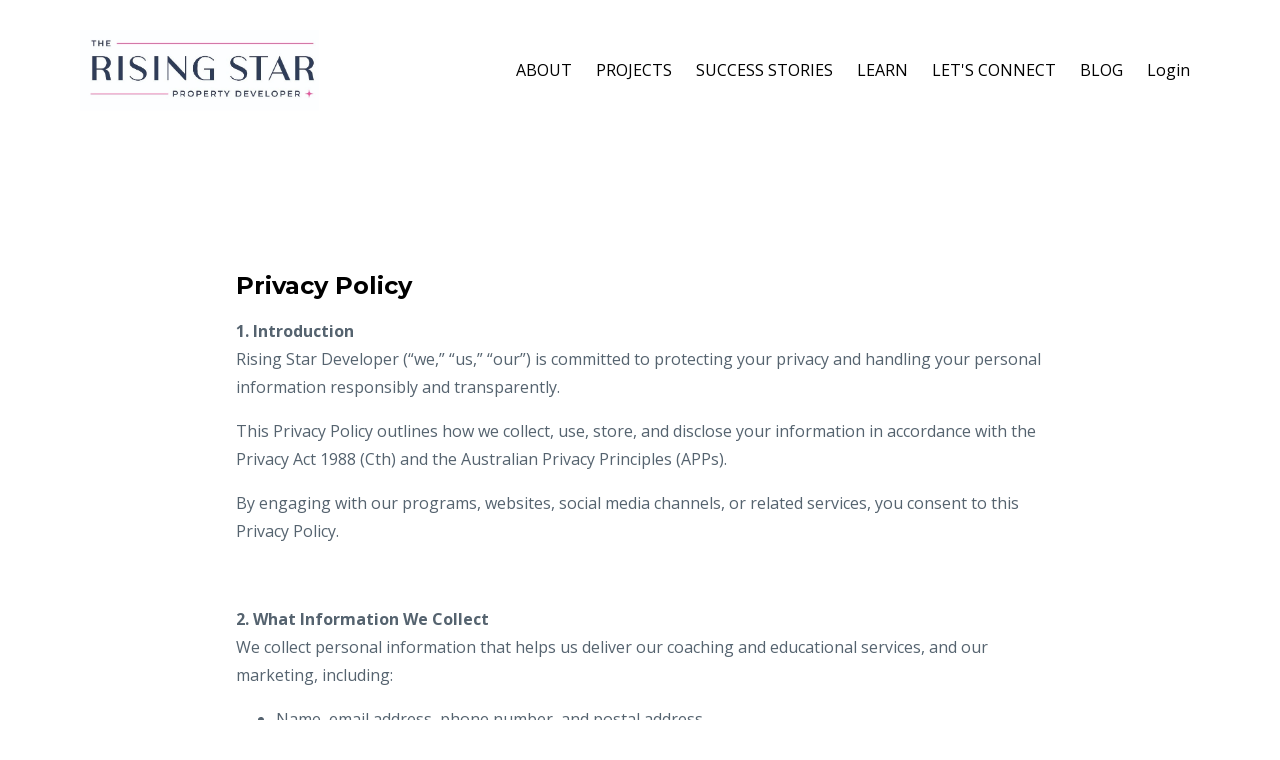

--- FILE ---
content_type: text/html; charset=utf-8
request_url: https://www.risingstardeveloper.com.au/pages/privacy-policy
body_size: 7237
content:
<!DOCTYPE html>
<html lang="en">
  <head>

    <!-- Title and description ================================================== -->
    
              <meta name="csrf-param" content="authenticity_token">
              <meta name="csrf-token" content="dumKrREgx3PROkofAKt4zj7RrWbU845zozc6iuauevEPc4C2c5IEfx75RQSlhuOmfZ5IUcCYn5mLTHr0TKPNHw==">
            
    <title>
      
        Privacy Policy
      
    </title>
    <meta charset="utf-8" />
    <meta content="IE=edge,chrome=1" http-equiv="X-UA-Compatible">
    <meta name="viewport" content="width=device-width, initial-scale=1, maximum-scale=1, user-scalable=no">
    

    <!-- Helpers ================================================== -->
    <meta property="og:type" content="website">
<meta property="og:url" content="https://www.risingstardeveloper.com.au/pages/privacy-policy">
<meta name="twitter:card" content="summary_large_image">

<meta property="og:title" content="Privacy Policy">
<meta name="twitter:title" content="Privacy Policy">




    <link href="https://kajabi-storefronts-production.kajabi-cdn.com/kajabi-storefronts-production/themes/1976487/assets/favicon.png?1679867938649291?v=2" rel="shortcut icon" />
    <link rel="canonical" href="https://www.risingstardeveloper.com.au/pages/privacy-policy" />

    <!-- CSS ================================================== -->
    <link rel="stylesheet" href="https://maxcdn.bootstrapcdn.com/bootstrap/4.0.0-alpha.4/css/bootstrap.min.css" integrity="sha384-2hfp1SzUoho7/TsGGGDaFdsuuDL0LX2hnUp6VkX3CUQ2K4K+xjboZdsXyp4oUHZj" crossorigin="anonymous">
    <link rel="stylesheet" href="https://maxcdn.bootstrapcdn.com/font-awesome/4.5.0/css/font-awesome.min.css">
    
      <link href="//fonts.googleapis.com/css?family=Open+Sans:400,700,400italic,700italic|Montserrat:400,700,400italic,700italic" rel="stylesheet" type="text/css">
    
    <link rel="stylesheet" media="screen" href="https://kajabi-app-assets.kajabi-cdn.com/assets/core-0d125629e028a5a14579c81397830a1acd5cf5a9f3ec2d0de19efb9b0795fb03.css" />
    <link rel="stylesheet" media="screen" href="https://kajabi-storefronts-production.kajabi-cdn.com/kajabi-storefronts-production/themes/1976487/assets/styles.css?1679867938649291" />
    <link rel="stylesheet" media="screen" href="https://kajabi-storefronts-production.kajabi-cdn.com/kajabi-storefronts-production/themes/1976487/assets/overrides.css?1679867938649291" />

    <!-- Container Width ================================================== -->
    
    

    <!-- Optional Background Image ======================================== -->
    

    <!-- Full Bleed Or Container ================================================== -->
    

    <!-- Header hook ================================================== -->
    <script type="text/javascript">
  var Kajabi = Kajabi || {};
</script>
<script type="text/javascript">
  Kajabi.currentSiteUser = {
    "id" : "-1",
    "type" : "Guest",
    "contactId" : "",
  };
</script>
<script type="text/javascript">
  Kajabi.theme = {
    activeThemeName: "Premier Site",
    previewThemeId: null,
    editor: false
  };
</script>
<meta name="turbo-prefetch" content="false">
<!-- Global site tag (gtag.js) - Google Ads: 338965754 -->
<script async src="https://www.googletagmanager.com/gtag/js?id=AW-338965754"></script>
<script>
  window.dataLayer = window.dataLayer || [];
  function gtag(){dataLayer.push(arguments);}
  gtag('js', new Date());

  gtag('config', 'AW-338965754');
</script>

<!-- Niva tag (ntag.js) -->
<script>
!function(e,a,t,n,c,s,d){e.ntag||(c=e.ntag=function(){c.callMethod?c.callMethod.apply(c,arguments):c.queue.push(arguments)},e.ntag||(e.ntag=c),c.push=c,c.loaded=!0,c.version="1.0",c.queue=[],(s=a.createElement(t)).async=!0,s.src=n,(d=a.getElementsByTagName(t)[0]).parentNode.insertBefore(s,d))}(window,document,"script","https://www.nivaai.com/ntag.js?id=86d42afb-53e8-477c-8b42-6cdbb41b6811");
ntag("config", "86d42afb-53e8-477c-8b42-6cdbb41b6811");
</script><script async src="https://www.googletagmanager.com/gtag/js?id=G-H1VS1KQ5HJ"></script>
<script>
  window.dataLayer = window.dataLayer || [];
  function gtag(){dataLayer.push(arguments);}
  gtag('js', new Date());
  gtag('config', 'G-H1VS1KQ5HJ');
</script>
<style type="text/css">
  #editor-overlay {
    display: none;
    border-color: #2E91FC;
    position: absolute;
    background-color: rgba(46,145,252,0.05);
    border-style: dashed;
    border-width: 3px;
    border-radius: 3px;
    pointer-events: none;
    cursor: pointer;
    z-index: 10000000000;
  }
  .editor-overlay-button {
    color: white;
    background: #2E91FC;
    border-radius: 2px;
    font-size: 13px;
    margin-inline-start: -24px;
    margin-block-start: -12px;
    padding-block: 3px;
    padding-inline: 10px;
    text-transform:uppercase;
    font-weight:bold;
    letter-spacing:1.5px;

    left: 50%;
    top: 50%;
    position: absolute;
  }
</style>
<script src="https://kajabi-app-assets.kajabi-cdn.com/vite/assets/track_analytics-999259ad.js" crossorigin="anonymous" type="module"></script><link rel="modulepreload" href="https://kajabi-app-assets.kajabi-cdn.com/vite/assets/stimulus-576c66eb.js" as="script" crossorigin="anonymous">
<link rel="modulepreload" href="https://kajabi-app-assets.kajabi-cdn.com/vite/assets/track_product_analytics-9c66ca0a.js" as="script" crossorigin="anonymous">
<link rel="modulepreload" href="https://kajabi-app-assets.kajabi-cdn.com/vite/assets/stimulus-e54d982b.js" as="script" crossorigin="anonymous">
<link rel="modulepreload" href="https://kajabi-app-assets.kajabi-cdn.com/vite/assets/trackProductAnalytics-3d5f89d8.js" as="script" crossorigin="anonymous">      <script type="text/javascript">
        if (typeof (window.rudderanalytics) === "undefined") {
          !function(){"use strict";window.RudderSnippetVersion="3.0.3";var sdkBaseUrl="https://cdn.rudderlabs.com/v3"
          ;var sdkName="rsa.min.js";var asyncScript=true;window.rudderAnalyticsBuildType="legacy",window.rudderanalytics=[]
          ;var e=["setDefaultInstanceKey","load","ready","page","track","identify","alias","group","reset","setAnonymousId","startSession","endSession","consent"]
          ;for(var n=0;n<e.length;n++){var t=e[n];window.rudderanalytics[t]=function(e){return function(){
          window.rudderanalytics.push([e].concat(Array.prototype.slice.call(arguments)))}}(t)}try{
          new Function('return import("")'),window.rudderAnalyticsBuildType="modern"}catch(a){}
          if(window.rudderAnalyticsMount=function(){
          "undefined"==typeof globalThis&&(Object.defineProperty(Object.prototype,"__globalThis_magic__",{get:function get(){
          return this},configurable:true}),__globalThis_magic__.globalThis=__globalThis_magic__,
          delete Object.prototype.__globalThis_magic__);var e=document.createElement("script")
          ;e.src="".concat(sdkBaseUrl,"/").concat(window.rudderAnalyticsBuildType,"/").concat(sdkName),e.async=asyncScript,
          document.head?document.head.appendChild(e):document.body.appendChild(e)
          },"undefined"==typeof Promise||"undefined"==typeof globalThis){var d=document.createElement("script")
          ;d.src="https://polyfill-fastly.io/v3/polyfill.min.js?version=3.111.0&features=Symbol%2CPromise&callback=rudderAnalyticsMount",
          d.async=asyncScript,document.head?document.head.appendChild(d):document.body.appendChild(d)}else{
          window.rudderAnalyticsMount()}window.rudderanalytics.load("2apYBMHHHWpiGqicceKmzPebApa","https://kajabiaarnyhwq.dataplane.rudderstack.com",{})}();
        }
      </script>
      <script type="text/javascript">
        if (typeof (window.rudderanalytics) !== "undefined") {
          rudderanalytics.page({"account_id":"99878","site_id":"111694"});
        }
      </script>
      <script type="text/javascript">
        if (typeof (window.rudderanalytics) !== "undefined") {
          (function () {
            function AnalyticsClickHandler (event) {
              const targetEl = event.target.closest('a') || event.target.closest('button');
              if (targetEl) {
                rudderanalytics.track('Site Link Clicked', Object.assign(
                  {"account_id":"99878","site_id":"111694"},
                  {
                    link_text: targetEl.textContent.trim(),
                    link_href: targetEl.href,
                    tag_name: targetEl.tagName,
                  }
                ));
              }
            };
            document.addEventListener('click', AnalyticsClickHandler);
          })();
        }
      </script>
<script>
!function(f,b,e,v,n,t,s){if(f.fbq)return;n=f.fbq=function(){n.callMethod?
n.callMethod.apply(n,arguments):n.queue.push(arguments)};if(!f._fbq)f._fbq=n;
n.push=n;n.loaded=!0;n.version='2.0';n.agent='plkajabi';n.queue=[];t=b.createElement(e);t.async=!0;
t.src=v;s=b.getElementsByTagName(e)[0];s.parentNode.insertBefore(t,s)}(window,
                                                                      document,'script','https://connect.facebook.net/en_US/fbevents.js');


fbq('init', '2759721357616998');
fbq('track', "PageView");</script>
<noscript><img height="1" width="1" style="display:none"
src="https://www.facebook.com/tr?id=2759721357616998&ev=PageView&noscript=1"
/></noscript>
<meta name='site_locale' content='en'><style type="text/css">
  /* Font Awesome 4 */
  .fa.fa-twitter{
    font-family:sans-serif;
  }
  .fa.fa-twitter::before{
    content:"𝕏";
    font-size:1.2em;
  }

  /* Font Awesome 5 */
  .fab.fa-twitter{
    font-family:sans-serif;
  }
  .fab.fa-twitter::before{
    content:"𝕏";
    font-size:1.2em;
  }
</style>
<link rel="stylesheet" href="https://cdn.jsdelivr.net/npm/@kajabi-ui/styles@1.0.4/dist/kajabi_products/kajabi_products.css" />
<script type="module" src="https://cdn.jsdelivr.net/npm/@pine-ds/core@3.14.0/dist/pine-core/pine-core.esm.js"></script>
<script nomodule src="https://cdn.jsdelivr.net/npm/@pine-ds/core@3.14.0/dist/pine-core/index.esm.js"></script>

  </head>
  <body>
    <div class="container container--main container--xs-small">
      <div class="content-wrap">
        <div id="section-header" data-section-id="header"><!-- Header Variables -->























<!-- KJB Settings Variables -->





<style>
  .header {
    background: #fff;
  }
  
  .header .logo--text, .header--left .header-menu a {
    line-height: 80px;
  }
  .header .logo--image {
    height: 80px;
  }
  .header .logo img {
    max-height: 80px;
  }
  .announcement {
      background: #fd68b0;
      color: #fff;
    }
  /*============================================================================
    #Header User Menu Styles
  ==============================================================================*/
  .header .user__dropdown {
    background: #fff;
    top: 110px;
  }
  .header--center .user__dropdown {
    top: 50px;
  }
  
  /*============================================================================
    #Header Responsive Styles
  ==============================================================================*/
  @media (max-width: 767px) {
    .header .logo--text {
      line-height: 80px;
    }
    .header .logo--image {
      max-height: 80px;
    }
    .header .logo img {
      max-height: 80px;
    }
    .header .header-ham {
      top: 40px;
    }
  }
</style>



  <!-- Announcement Variables -->






<!-- KJB Settings Variables -->


<style>
  .announcement {
    background: #fd68b0;
    color: #fff;
  }
  a.announcement:hover {
    color: #fff;
  }
</style>



  <div class="header header--light header--left" kjb-settings-id="sections_header_settings_background_color">
    <div class="container">
      
        <a href="/" class="logo logo--image">
          <img src="https://kajabi-storefronts-production.kajabi-cdn.com/kajabi-storefronts-production/themes/1976487/settings_images/pln8hxpDQcOskKzS8q9w_RS_BrandRefresh_R1_Final_CMYK_Primary_Landscape_Logo_-_Colour.jpg" kjb-settings-id="sections_header_settings_logo"/>
        </a>
      
      <div class="header-ham">
        <span></span>
        <span></span>
        <span></span>
      </div>
      <div kjb-settings-id="sections_header_settings_menu" class="header-menu">
        
          
            <a href="https://rising-star-developer.mykajabi.com/about-page">ABOUT</a>
          
            <a href="https://www.risingstardeveloper.com.au/project-page">PROJECTS</a>
          
            <a href="https://testimonial.to/rising-star-developer/all">SUCCESS STORIES</a>
          
            <a href="https://app.gohighlevel.com/v2/preview/dLc2ZRDH5KpGZCp1UAXN">LEARN</a>
          
            <a href="https://www.risingstardeveloper.com.au/lets-connect">LET'S CONNECT</a>
          
            <a href="https://go.risingstardeveloper.com.au/blog">BLOG</a>
          
        
        
        <!-- User Dropdown Variables -->





<!-- KJB Settings Variables -->






  <span kjb-settings-id="sections_header_settings_language_login"><a href="/login">Login</a></span>


      </div>
    </div>
  </div>


</div>
        


        <div id="" class="section section--global section--page">
  <div class="container">
    <div class="row">
      <div class="col-sm-10">
        <div class="panel">
          <div class="panel__body fluid-video">
            <h1 class="page__title">Privacy Policy</h1>
            <p><strong>1. Introduction</strong><br />Rising Star Developer (&ldquo;we,&rdquo; &ldquo;us,&rdquo; &ldquo;our&rdquo;) is committed to protecting your privacy and handling your personal information responsibly and transparently.</p>
<p>This Privacy Policy outlines how we collect, use, store, and disclose your information in accordance with the Privacy Act 1988 (Cth) and the Australian Privacy Principles (APPs).</p>
<p>By engaging with our programs, websites, social media channels, or related services, you consent to this Privacy Policy.</p>
<p>&nbsp;</p>
<p><strong>2. What Information We Collect</strong><br />We collect personal information that helps us deliver our coaching and educational services, and our marketing, including:</p>
<ul>
<li>Name, email address, phone number, and postal address</li>
<li>Payment and billing details (processed securely via third-party payment platforms)</li>
<li>Program participation details, course progress, and feedback</li>
<li>Information you provide through surveys, forms, or event registrations</li>
<li>Communication records (emails, messages, or support tickets)</li>
</ul>
<p>We do not collect sensitive information unless it is directly relevant and provided voluntarily.</p>
<p>&nbsp;</p>
<p><strong>3. How We Collect Your Information</strong><br />We collect information when you:</p>
<ul>
<li>Register for programs or courses</li>
<li>Subscribe to our email list or webinars</li>
<li>Purchase a product or service</li>
<li>Engage with our online communities or support channels</li>
<li>Visit our website (through cookies, analytics tools, and similar<br />technologies)</li>
</ul>
<p>You may opt out of marketing communications at any time by clicking &ldquo;unsubscribe&rdquo; or contacting us directly.</p>
<p>&nbsp;</p>
<p><strong>4. How We Use Your Information</strong><br />We use your information to:</p>
<ul>
<li>Provide coaching, courses, and related services</li>
<li>Communicate with you about your program, events, and updates</li>
<li>Deliver personalised content and recommendations</li>
<li>Deliver our marketing content</li>
<li>Manage billing, accounts, and customer support</li>
<li>Improve our services, platforms, and offerings</li>
<li>Comply with legal and regulatory obligations</li>
</ul>
<p>We will not sell or rent your information to third parties.</p>
<p>&nbsp;</p>
<p><strong>5. Disclosure to Third Parties</strong><br />We may share your information with trusted service providers who assist in operating our business, such as:</p>
<ul>
<li>Course and content hosting platforms (e.g., Kajabi, GoHighLevel)</li>
<li>Email and CRM providers</li>
<li>Payment gateways</li>
<li>Professional advisors (legal, accounting, or compliance)</li>
</ul>
<p>These providers are bound by confidentiality and data protection obligations.</p>
<p>&nbsp;</p>
<p><strong>6. Business Sale or Transfer</strong><br />In the event that Rising Star Developer is sold, merged, or transferred (in whole or in part), personal information may be disclosed to the purchaser or successor entity for the same purpose for which it was originally collected.</p>
<p>This means:</p>
<ul>
<li>Your information may be transferred to the new owner or operator continuing the same or substantially similar business activities;</li>
<li>The new operator will be required to use your information only for those same purposes (coaching, education, property development training, marketing content).</li>
</ul>
<p>This is permitted under the Australian Privacy Principles&nbsp;(APP 6.2(a)), as it constitutes a use or disclosure reasonably expected in the context of a business transfer.</p>
<p>&nbsp;</p>
<p><strong>7. Data Storage and Security</strong><br />We store data securely using encrypted servers and reputable service providers. Access is restricted to authorised staff and contractors only.</p>
<p>While we take reasonable steps to protect your data, no system is completely secure. You acknowledge that information provided online is done at your own risk.</p>
<p>&nbsp;</p>
<p><strong>8. Access, Correction, and Deletion</strong><br />You may request access to, correction of, or deletion of your personal information by contacting us at <a href="/cdn-cgi/l/email-protection" class="__cf_email__" data-cfemail="0c7f797c7c637e784c7e657f65626b7f786d7e68697a6960637c697e226f6361226d79">[email&#160;protected]</a>. We&rsquo;ll respond within a reasonable timeframe in accordance with the Privacy Act.</p>
<p>&nbsp;</p>
<p><strong>9. International Data Transfers</strong><br />Some of our service providers (such as Kajabi and email marketing tools) may store data overseas, including in the United States. These providers comply with equivalent data protection standards and contractual safeguards to protect your information.</p>
<p>&nbsp;</p>
<p><strong>10. Cookies and Analytics</strong><br />Our website uses cookies and analytics to improve your user experience. You may disable cookies in your browser settings, but some features may not function properly.</p>
<p>&nbsp;</p>
<p><strong>11. Updates to This Policy</strong><br />We may update this Privacy Policy from time to time to reflect changes in our practices or legal requirements. Updates will be published on our website with a revised &ldquo;Effective Date.&rdquo;</p>
<p>&nbsp;</p>
<p><strong>12. Contact Us</strong><br />If you have questions or concerns about this policy or how your data is handled, please contact:</p>
<p><br />Rising Star Developer Pty Ltd<br />Email: <a href="/cdn-cgi/l/email-protection" class="__cf_email__" data-cfemail="9cfff3f2f2f9ffe8dceef5eff5f2fbefe8fdeef8f9eaf9f0f3ecf9eeb2fff3f1b2fde9">[email&#160;protected]</a><br />Address: PO Box 6189, Linden Park SA 5064</p>
<p>&nbsp;</p>
<p>Effective Date 1/11/2025</p>
          </div>
        </div>
      </div>
    </div>
  </div>
</div>
        <div id="section-footer" data-section-id="footer">


<style>
  .footer {
    background: #272d34;
  }
  
</style>

  <footer class="footer footer--dark footer--left" kjb-settings-id="sections_footer_settings_background_color">
    <div class="container">
      <div class="footer__text-container">
        
        
          <span kjb-settings-id="sections_footer_settings_copyright" class="footer__copyright">&copy; 2026 Rising Star Developer</span>
        
        
        
          <div kjb-settings-id="sections_footer_settings_menu" class="footer__menu">
            
              <a class="footer__menu-item" href="https://www.risingstardeveloper.com.au/pages/terms">Terms and Conditions</a>
            
              <a class="footer__menu-item" href="https://www.risingstardeveloper.com.au/pages/privacy-policy">Privacy Policy</a>
            
              <a class="footer__menu-item" href="https://www.risingstardeveloper.com.au/pages/disclaimer">Disclaimer</a>
            
          </div>
        
      </div>
      <!-- Section Variables -->

























<!-- KJB Settings Variables -->

















<style>
  .footer .social-icons__icon,
  .footer .social-icons__icon:hover {
    color: #ffffff;
  }
  .footer .social-icons--round .social-icons__icon ,
  .footer .social-icons--square .social-icons__icon {
    background-color: #2e91fc;
  }
</style>


  <div class="social-icons social-icons--none social-icons--left">
    <div class="social-icons__row">
      
        <a class="social-icons__icon fa fa-facebook" href="https://www.facebook.com/pg/risingstardeveloper" kjb-settings-id="sections_footer_settings_social_icon_link_facebook" target="_blank"></a>
      
      
      
        <a class="social-icons__icon fa fa-instagram" href="https://www.instagram.com/risingstardeveloper/" kjb-settings-id="sections_footer_settings_social_icon_link_instagram" target="_blank"></a>
      
      
      
      
      
      
      
      
      
      
      
      
      
      
    </div>
  </div>


    </div>
  </footer>


</div>
      </div>
    </div>
    
      <div id="section-pop_exit" data-section-id="pop_exit">

  



  


</div>
    
    <div id="section-pop_two_step" data-section-id="pop_two_step">






  


<style>
  #two-step {
    display: none;
    /*============================================================================
      #Background Color Override
    ==============================================================================*/
    
      /*============================================================================
        #Text Color Override
      ==============================================================================*/
      color: ;
    
  }
</style>

<div id="two-step" class="pop pop--light">
  <div class="pop__content">
    <div class="pop__inner">
      <div class="pop__body" style="background: #fff;">
        <a class="pop__close">
          Close
        </a>
        
          <img src="https://kajabi-storefronts-production.kajabi-cdn.com/kajabi-storefronts-production/themes/1976487/assets/two_step.jpg?1679867938649291" class="img-fluid" kjb-settings-id="sections_pop_two_step_settings_image"/>
        
        <div class="pop__body--inner">
          
            <div class="block--1492725498873">
              
                  




<style>
  .block--1492725498873 .progress-wrapper .progress-bar {
    width: 50%;
    background-color: #2e91fc;
  }
  .block--1492725498873 .progress-wrapper .progress {
    background-color: #f9f9f9;
  }
</style>

<div class="progress-wrapper" kjb-settings-id="sections_pop_two_step_blocks_1492725498873_settings_show_progress">
  <p class="progress-percent" kjb-settings-id="sections_pop_two_step_blocks_1492725498873_settings_progress_text">50% Complete</p>
  <div class="progress">
    <div class="progress-bar progress-bar-striped" kjb-settings-id="sections_pop_two_step_blocks_1492725498873_settings_progress_percent"></div>
  </div>
</div>

                
            </div>
          
            <div class="block--1492725503624">
              
                  <div kjb-settings-id="sections_pop_two_step_blocks_1492725503624_settings_text">
  <h3>Two Step</h3>
<p>Lorem ipsum dolor sit amet, consectetur adipiscing elit, sed do eiusmod tempor incididunt ut labore et dolore magna aliqua.</p>
</div>

              
            </div>
          
          
  


        </div>
      </div>
    </div>
  </div>
</div>

</div>

    <!-- Javascripts ================================================== -->
    <script data-cfasync="false" src="/cdn-cgi/scripts/5c5dd728/cloudflare-static/email-decode.min.js"></script><script src="https://kajabi-app-assets.kajabi-cdn.com/assets/core-138bf53a645eb18eb9315f716f4cda794ffcfe0d65f16ae1ff7b927f8b23e24f.js"></script>
    <script charset='ISO-8859-1' src='https://fast.wistia.com/assets/external/E-v1.js'></script>
    <script charset='ISO-8859-1' src='https://fast.wistia.com/labs/crop-fill/plugin.js'></script>
    <script src="https://cdnjs.cloudflare.com/ajax/libs/ouibounce/0.0.12/ouibounce.min.js"></script>
    <script src="https://cdnjs.cloudflare.com/ajax/libs/slick-carousel/1.6.0/slick.min.js"></script>
    <script src="https://kajabi-storefronts-production.kajabi-cdn.com/kajabi-storefronts-production/themes/1976487/assets/scripts.js?1679867938649291"></script>
    <script src="https://cdnjs.cloudflare.com/ajax/libs/tether/1.3.8/js/tether.min.js"></script><!-- Tether for Bootstrap -->
    <script src="https://maxcdn.bootstrapcdn.com/bootstrap/4.0.0-alpha.4/js/bootstrap.min.js" integrity="sha384-VjEeINv9OSwtWFLAtmc4JCtEJXXBub00gtSnszmspDLCtC0I4z4nqz7rEFbIZLLU" crossorigin="anonymous"></script>
    
      <script id="dsq-count-scr" src="//.disqus.com/count.js" async=""></script>
    
  </body>
</html>

--- FILE ---
content_type: text/css
request_url: https://kajabi-storefronts-production.kajabi-cdn.com/kajabi-storefronts-production/themes/1976487/assets/styles.css?1679867938649291
body_size: 9566
content:
/*============================================================================
  #Breakpoints
==============================================================================*/
/*============================================================================
  #General Layout
==============================================================================*/
/*============================================================================
  #Vertical Spacing
==============================================================================*/
/*============================================================================
  #Typography
==============================================================================*/
/*============================================================================
  #Style Options
==============================================================================*/
/*============================================================================
  #Colors
==============================================================================*/
/*============================================================================
  #Message Colors
==============================================================================*/
/*============================================================================
  #Max Width Of Site
==============================================================================*/
html,
body {
  height: 100%; }

body {
  background: transparent; }

.container {
  max-width: 1180px;
  padding-left: 30px;
  padding-right: 30px; }
  .container--main {
    max-width: 100%;
    padding-left: 0;
    padding-right: 0;
    position: relative;
    display: table;
    overflow: hidden;
    width: 100%;
    height: 100%;
    table-layout: fixed;
    background: #ffffff; }

/*============================================================================
  #Boostrap Override To Use Inline BLock Not Float Left
==============================================================================*/
.row {
  font-size: 0; }

[class*="col-"] {
  display: inline-block;
  float: none;
  font-size: 16px;
  vertical-align: top; }

@media (max-width: 1199px) {
  [class*="col-xl"] {
    display: block;
    width: 100%; } }
@media (max-width: 991px) {
  .container {
    width: 100%;
    max-width: 100%; }

  [class*="col-lg"] {
    display: block;
    width: 100%; } }
@media (max-width: 767px) {
  .container {
    width: 100%;
    max-width: 100%;
    padding-left: 15px;
    padding-right: 15px; }
    .container--main {
      padding-left: 0;
      padding-right: 0; }

  [class*="col-md"] {
    display: block;
    width: 100%; } }
@media (max-width: 544px) {
  [class*="col-sm"] {
    display: block;
    width: 100%; } }
/*============================================================================
  #Stickey Footer
==============================================================================*/
.content-wrap {
  display: table-row;
  height: 100%; }

.footer-wrap {
  display: table-row;
  height: 1px; }

.section-wrap {
  display: table-cell;
  width: 100%; }
  .section-wrap--top {
    vertical-align: top; }
  .section-wrap--middle {
    vertical-align: middle; }

/*============================================================================
  #Authentication Layout
==============================================================================*/
.auth__wrapper {
  background: transparent;
  display: table-cell;
  vertical-align: middle; }
.auth__img {
  max-width: 450px;
  margin: 0 auto;
  text-align: center; }
  .auth__img img {
    max-width: 100%;
    margin-bottom: 0;
    margin-top: 0; }
.auth__box {
  max-width: 450px;
  margin: 0 auto; }
.auth__title {
  text-align: center;
  font-size: 1.125rem;
  margin-top: 2rem;
  margin-bottom: 2rem; }
.auth__message {
  font-size: 0.875rem;
  margin-bottom: 1rem;
  font-weight: bold; }
.auth__group {
  margin-bottom: 1.5rem; }
  .auth__group--error .auth__field {
    border: 1px solid #e74c3c; }
  .auth__group--error .auth__message {
    color: #e74c3c; }
.auth__label {
  margin-bottom: 1rem;
  font-size: 0.875rem; }
.auth__field.form-control {
  padding: .5rem .75rem !important; }
.auth__btn {
  margin-bottom: 1.5rem;
  display: block;
  width: 100%;
  background: #2e91fc;
  color: #fff;
  padding: .8rem 1.875rem; }
.auth__link {
  max-width: 450px;
  margin: 0 auto; }
  .auth__link a {
    text-align: center;
    display: block;
    max-width: 400px;
    margin: 0 auto; }

/*============================================================================
  #404 Layout
==============================================================================*/
.auth__404 {
  max-width: 600px;
  margin: 0 auto;
  text-align: center; }
  .auth__404--title {
    font-size: 6.25rem;
    font-weight: 100;
    font-family: Open Sans;
    line-height: 1; }
  .auth__404--text {
    font-size: 1.125rem;
    margin-top: 2rem;
    margin-bottom: 2rem; }
  .auth__404--link {
    font-weight: bold; }

/*============================================================================
  #Thank You Layout
==============================================================================*/
.auth__thank-you {
  max-width: 600px;
  margin: 0 auto;
  text-align: center; }
  .auth__thank-you--link {
    display: block; }

/*============================================================================
  #Helpers
==============================================================================*/
.text-center {
  text-align: center; }

img {
  max-width: 100%; }

.img-fluid {
  margin: 1rem auto; }

.btn-cta {
  display: none; }

body {
  font-family: Open Sans;
  color: #55636F;
  -webkit-font-smoothing: antialiased;
  -moz-osx-font-smoothing: grayscale;
  text-rendering: optimizeLegibility;
  font-size: 16px;
  line-height: 1.8;
  letter-spacing: normal; }

h1, h2, .blog__title, h3, h4, h5, h6 {
  font-family: Montserrat;
  font-weight: 700;
  line-height: 1.3;
  color: #000; }

h1, h2, .blog__title, h3, h4, h5, h6,
p, ul, ol, li, a, img {
  margin-top: 1rem;
  margin-bottom: 1rem; }

h1 {
  font-size: 50px; }

h2, .blog__title {
  font-size: 40px; }

h3 {
  font-size: 30px; }

h4 {
  font-size: 24px; }

h5 {
  font-size: 20px; }

h6 {
  font-size: 16px; }

@media (max-width: 767px) {
  h1 {
    font-size: 30px; }

  h2, .blog__title {
    font-size: 28px; }

  h3 {
    font-size: 24px; }

  h4 {
    font-size: 20px; }

  h5 {
    font-size: 16px; }

  h6 {
    font-size: 16px; } }
a {
  color: #2e91fc;
  transition: all 0.1s; }
  a:hover {
    color: #2e91fc;
    text-decoration: none; }

.capitalize {
  text-transform: capitalize; }

blockquote {
  padding-left: 1rem;
  border-left: 5px solid #2e91fc; }

pre {
  padding: 1rem;
  border: 1px solid #dddddd;
  border-radius: 3px; }

/*============================================================================
  #Announcement
==============================================================================*/
.announcement {
  padding: 7px;
  font-weight: bold;
  text-align: center;
  display: block;
  margin: 0;
  font-size: 14px; }

a.announcement:hover {
  filter: brightness(85%);
  text-decoration: none;
  cursor: pointer; }

/*============================================================================
  #Buttons
==============================================================================*/
.btn {
  font-family: Montserrat;
  font-weight: 600;
  border-radius: 4px;
  white-space: normal;
  display: inline-block;
  box-shadow: 0 4px 6px rgba(50, 50, 93, 0.11), 0 1px 3px rgba(0, 0, 0, 0.08);
  /*============================================================================
    #Buttons Size
  ==============================================================================*/
  /*============================================================================
    #Buttons Styles
  ==============================================================================*/
  /*============================================================================
    #Buttons Widths
  ==============================================================================*/ }
  .btn:hover {
    filter: brightness(115%); }
  .btn-form {
    padding: 1rem 1.875rem; }
  .btn--small {
    font-size: 75%;
    padding: 0.5rem 1rem; }
  .btn--med {
    padding: 0.8rem 1.875rem; }
  .btn--large {
    font-size: 125%;
    padding: 1rem 2rem; }
  .btn--solid {
    color: #fff;
    border: 2px solid; }
  .btn--outline {
    border: 2px solid;
    background: transparent; }
  .btn--auto {
    width: auto; }
  .btn--block {
    width: 100%; }
  @media (max-width: 767px) {
    .btn {
      width: 100%;
      margin-right: 0 !important;
      margin-left: 0 !important; } }

/*============================================================================
  #Buttons Alignment
==============================================================================*/
.btn__spacing--left .btn-cta {
  margin-right: 1rem; }
.btn__spacing--center .btn-cta {
  margin: 1rem 0; }
.btn__spacing--right .btn-cta {
  margin-left: 1rem; }

/*============================================================================
  #Cards
==============================================================================*/
.card {
  border: none;
  border-radius: 5px;
  overflow: hidden;
  box-shadow: 0 5px 45px 5px rgba(0, 0, 0, 0.13);
  -moz-transition: 0.25s ease-in-out;
  -o-transition: 0.25s ease-in-out;
  -webkit-transition: 0.25s ease-in-out;
  transition: 0.25s ease-in-out; }
  .card--heading {
    margin: 30px 0;
    overflow-wrap: break-word;
    word-wrap: break-word;
    word-break: break-word; }
  .card--img {
    margin: 0 0; }
  .card--body {
    padding: 30px; }
  .card--title {
    margin-top: 0;
    font-size: 20px;
    overflow-wrap: break-word;
    word-wrap: break-word;
    word-break: break-word; }
  .card--description {
    font-size: 14px; }
  .card--price {
    margin-bottom: 0;
    font-size: 16px; }
  .card:hover {
    transform: translateY(-5px); }
  .card.section--light .card--title {
    color: #000; }
  .card.section--light .card--description {
    color: #55636F; }
  .card.section--light .card--price {
    color: #000; }
  .card.section--dark .card--title {
    color: #fff; }
  .card.section--dark .card--description {
    color: #fff; }
  .card.section--dark .card--price {
    color: #fff; }

/*============================================================================
  #Card Responsive Styles
==============================================================================*/
.editor-null {
  padding: 20px;
  border: 2px dashed #ddd;
  color: #666;
  text-align: center; }

/*============================================================================
  #Errors
==============================================================================*/
.parsley-errors-list {
  margin: 0;
  color: #e74c3c;
  list-style: none;
  padding-left: 0; }

.parsley-errors-list.filled {
  margin: 10px 0 20px 0; }

/*============================================================================
  #Alerts
==============================================================================*/
.alert {
  border-radius: 0;
  text-align: left;
  padding: 1rem; }
  .alert .fa {
    margin-right: 1rem; }
  .alert .close {
    line-height: 25px;
    margin-right: 0; }
  .alert--flush {
    margin-bottom: 0; }
  .alert--success {
    border-color: #1abc9c;
    background-color: #1abc9c;
    color: #FFFFFF; }
  .alert--info {
    border-color: #34495e;
    background-color: #34495e;
    color: #FFFFFF; }
  .alert--warning {
    border-color: #f39c12;
    background-color: #f39c12;
    color: #FFFFFF; }
  .alert--danger {
    border-color: #e74c3c;
    background-color: #e74c3c;
    color: #FFFFFF; }

/*============================================================================
  #Forms
==============================================================================*/
form select {
  -webkit-appearance: none;
  -moz-appearance: none;
  appearance: none; }
form select::-ms-expand {
  display: none; }
form .country-field,
form .select-box-field {
  position: relative; }
form .country-field:after,
form .select-box-field:after {
  font-family: "FontAwesome";
  font-size: 1.25rem;
  line-height: 50px;
  position: absolute;
  bottom: 2px;
  right: 14px;
  height: 50px;
  content: "\f0d7";
  pointer-events: none;
  color: #55595c; }
form label {
  margin-bottom: 0; }
form textarea {
  min-height: 150px; }
form input.form-control:not([type=checkbox]):not([type=radio]) {
  padding: .9rem 1.1rem;
  border-radius: 2px;
  line-height: 1.6;
  border: 1px solid #e6e9ec; }
form .radio {
  margin-bottom: 0; }
form input[type="checkbox"], form input[type="radio"] {
  margin-top: .25rem;
  margin-right: 1rem;
  display: inline-block;
  width: auto;
  padding: 0;
  border: none;
  background-color: transparent;
  background-clip: initial;
  border-radius: 0; }
  form input[type="checkbox"]:focus, form input[type="radio"]:focus {
    width: auto;
    border: none;
    background-color: transparent;
    background-clip: initial;
    border-radius: 0; }
form select.form-control:not([size]):not([multiple]) {
  height: 3.5rem; }
form .text {
  display: inline-block; }

/*============================================================================
  #Section Headings
==============================================================================*/
.heading {
  text-align: center; }
  .heading--library {
    text-align: left; }
    .heading--library .heading__title {
      margin-top: 0;
      padding-bottom: 1rem;
      border-bottom: 1px solid rgba(0, 0, 0, 0.05);
      margin-bottom: 2rem; }
  .heading__title {
    font-size: 30px; }
  .heading__subtitle {
    font-size: 20px; }

/*============================================================================
  #SPACING BASED ON SECTION
==============================================================================*/
.section--xs-small .heading {
  margin-bottom: calc(15px - 15px); }
.section--small .heading {
  margin-bottom: calc(50px - 15px); }
.section--medium .heading {
  margin-bottom: calc(100px - 15px); }
.section--large .heading {
  margin-bottom: calc(175px - 15px); }
.section--full .heading {
  margin-bottom: calc(100px - 15px); }
.section .heading--empty {
  margin-bottom: 0; }
.section--cta .heading {
  margin-bottom: 0; }

/*============================================================================
  #Section Headings Responsive Styles
==============================================================================*/
@media (max-width: 767px) {
  .section--xs-small .heading, .section--small .heading, .section--medium .heading, .section--large .heading, .section--full .heading {
    margin-bottom: calc(25px - 15px); }
    .section--xs-small .heading--library .heading__title, .section--small .heading--library .heading__title, .section--medium .heading--library .heading__title, .section--large .heading--library .heading__title, .section--full .heading--library .heading__title {
      font-size: 1.5rem;
      border-bottom: 0;
      margin-bottom: 0; }
    .section--xs-small .heading--empty, .section--small .heading--empty, .section--medium .heading--empty, .section--large .heading--empty, .section--full .heading--empty {
      margin-bottom: 0; }
    .section--xs-small .heading__title, .section--small .heading__title, .section--medium .heading__title, .section--large .heading__title, .section--full .heading__title {
      font-size: 18px; }
    .section--xs-small .heading__subtitle, .section--small .heading__subtitle, .section--medium .heading__subtitle, .section--large .heading__subtitle, .section--full .heading__subtitle {
      font-size: 16px; } }
/*============================================================================
  #Pagination
==============================================================================*/
.pag {
  display: table;
  width: 100%;
  font-size: 1.5rem;
  font-weight: 700;
  text-align: center;
  margin-bottom: 2rem; }
  .pag__wrapper {
    margin-bottom: 2rem; }
  .pag__link {
    color: #000;
    display: inline-block;
    margin: 0; }
    .pag__link--current {
      color: #2e91fc; }
    .pag__link--disabled {
      color: #bfbfbf; }
  .pag__cell {
    display: table-cell; }
    .pag__cell--prev {
      text-align: left; }
    .pag__cell--next {
      text-align: right; }
    .pag__cell--pages {
      padding: 0; }
      .pag__cell--pages .pag__link {
        margin: 0 10px; }

/*============================================================================
  #Panel
==============================================================================*/
.panel {
  background: #fff;
  margin-bottom: 2rem;
  /*============================================================================
    #Panel Font Colors
  ==============================================================================*/
  /*============================================================================
    #Panel Size
  ==============================================================================*/
  /*============================================================================
    #Panel Items
  ==============================================================================*/ }
  .panel--img {
    background: transparent; }
    .panel--img img {
      margin: 0 0 0 0;
      width: 100%; }
  .panel--dark {
    color: #fff; }
    .panel--dark h1, .panel--dark h2, .panel--dark .blog__title, .panel--dark h3, .panel--dark h4, .panel--dark h5, .panel--dark h6, .panel--dark a {
      color: #fff; }
  .panel--light {
    color: #55636F; }
    .panel--light h1, .panel--light h2, .panel--light .blog__title, .panel--light h3, .panel--light h4, .panel--light h5, .panel--light h6, .panel--light a {
      color: #000; }
  .panel--large .panel__body {
    padding: 60px; }
  .panel__body {
    padding: 30px; }
    .panel__body > :first-of-type.panel__block {
      margin-top: 0; }
    .panel__body > :last-of-type.panel__block {
      margin-bottom: 0; }
    .panel__body > :only-of-type.panel__block {
      margin: 0 0 0 0; }
    .panel__body > :first-child {
      margin-top: 0; }
    .panel__body > :last-child {
      margin-bottom: 0; }
    .panel__body > :only-child {
      margin: 0 0 0 0; }
    .panel__body + .panel__body {
      padding-top: 0; }
  .panel__block, .panel__copy {
    margin: 1.5rem 0; }
    .panel__block:empty, .panel__copy:empty {
      display: none; }
    .panel__block > :first-child, .panel__copy > :first-child {
      margin-top: 0; }
    .panel__block > :last-child, .panel__copy > :last-child {
      margin-bottom: 0; }
    .panel__block > :only-child, .panel__copy > :only-child {
      margin: 0 0 0 0; }
  .panel__heading {
    font-weight: 700; }
    .panel__heading--light {
      opacity: .6; }
  .panel__sub-heading {
    margin-top: 0;
    opacity: .6;
    font-size: 0.875rem;
    margin-bottom: 1.5rem; }
  .panel__title {
    color: #000;
    font-weight: 700;
    display: block; }
  .panel__sub-title {
    margin-bottom: 1.5rem; }
    .panel__sub-title a {
      color: #2e91fc; }
  .panel__copy {
    display: block;
    margin-top: 1rem;
    margin-bottom: 1rem;
    font-size: 0.875rem; }
    .panel__copy--light {
      opacity: .6; }
  .panel__text {
    display: block;
    margin-top: 1rem;
    margin-bottom: 1rem; }

@media (max-width: 767px) {
  .panel {
    margin-bottom: 15px; }
    .panel__body {
      padding: 20px; }
    .panel--large .panel__body {
      padding: 30px; } }
/*============================================================================
  #Inline panels
==============================================================================*/
.panel--inline {
  display: table;
  width: 100%; }
  .panel--inline .panel__cell {
    display: table-cell;
    vertical-align: middle;
    padding: 10px 30px; }
    .panel--inline .panel__cell > :first-child {
      margin-top: 0; }
    .panel--inline .panel__cell > :last-child {
      margin-bottom: 0; }
    .panel--inline .panel__cell > :only-child {
      margin: 0 0 0 0; }
    .panel--inline .panel__cell:first-of-type {
      width: 320px;
      padding: 0; }
      .panel--inline .panel__cell:first-of-type img {
        width: 100%; }
    .panel--inline .panel__cell:last-of-type {
      padding: 30px;
      vertical-align: top;
      text-align: right;
      width: 200px; }

@media (max-width: 991px) {
  .panel--inline .panel__cell {
    padding-right: 0; }
    .panel--inline .panel__cell h4 {
      margin-bottom: 0;
      font-size: 1rem; }
    .panel--inline .panel__cell p {
      font-size: .8rem;
      margin-top: 0; }
    .panel--inline .panel__cell:first-of-type {
      width: 260px; }
    .panel--inline .panel__cell:last-of-type {
      vertical-align: middle; } }
@media (max-width: 767px) {
  .panel--inline {
    display: block; }
    .panel--inline .panel__cell {
      display: block;
      padding: 30px 30px 0 30px; }
      .panel--inline .panel__cell:first-of-type {
        width: 100%;
        padding: 0; }
      .panel--inline .panel__cell:last-of-type {
        width: 100%;
        padding: 1rem 30px 30px 30px; } }
/*============================================================================
  #Pops
==============================================================================*/
body.pop-open {
  height: 100%;
  width: 100%;
  overflow: hidden;
  position: fixed; }

.pop {
  display: none;
  position: absolute;
  width: 100%;
  height: 100%;
  z-index: 1000;
  top: 0;
  left: 0;
  bottom: 0;
  right: 0;
  text-align: center;
  overflow: auto;
  z-index: 10000;
  background: rgba(0, 0, 0, 0.7); }
  .pop--dark {
    color: #fff; }
    .pop--dark a {
      color: #fff; }
      .pop--dark a:hover {
        color: white; }
  .pop--light {
    color: #000; }
    .pop--light a {
      color: #000; }
      .pop--light a:hover {
        color: #4d4d4d; }
  .pop__close {
    position: absolute;
    top: -30px;
    right: -30px;
    display: inline-block;
    font-size: 0;
    width: 25px;
    height: 25px;
    background: url(close.svg);
    background-size: 25px 25px;
    margin: 0;
    opacity: 1;
    cursor: pointer; }
  .pop__content {
    display: table;
    height: 100%;
    width: 100%;
    border-radius: 5px; }
  .pop__inner {
    display: table-cell;
    text-align: center;
    vertical-align: middle;
    padding: 30px; }
  .pop__body {
    max-width: 650px;
    border-radius: 4px;
    display: inline-block;
    position: relative; }
    .pop__body img {
      margin: 0 0; }
    .pop__body--inner {
      padding: 50px 80px; }
  .pop__form {
    margin: 30px 0;
    text-align: left; }

@media (max-width: 767px) {
  .pop__close {
    right: -5px; }
  .pop__body--inner {
    padding: 30px; } }
/*============================================================================
  #Progress Bars
==============================================================================*/
.progress-wrapper {
  margin: 30px 0; }
  .progress-wrapper .progress {
    position: relative;
    text-align: left;
    padding: 0;
    height: 1rem;
    overflow: hidden; }
  .progress-wrapper .progress-bar {
    position: absolute;
    top: 0;
    left: 0;
    width: 0;
    height: 1rem;
    background: #2e91fc;
    -webkit-background-size: 1rem 1rem;
    background-size: 1rem 1rem;
    background-image: -webkit-linear-gradient(45deg, rgba(255, 255, 255, 0.15) 25%, transparent 25%, transparent 50%, rgba(255, 255, 255, 0.15) 50%, rgba(255, 255, 255, 0.15) 75%, transparent 75%, transparent);
    background-image: -o-linear-gradient(45deg, rgba(255, 255, 255, 0.15) 25%, transparent 25%, transparent 50%, rgba(255, 255, 255, 0.15) 50%, rgba(255, 255, 255, 0.15) 75%, transparent 75%, transparent);
    background-image: linear-gradient(45deg, rgba(255, 255, 255, 0.15) 25%, transparent 25%, transparent 50%, rgba(255, 255, 255, 0.15) 50%, rgba(255, 255, 255, 0.15) 75%, transparent 75%, transparent);
    -webkit-animation: progress-bar-stripes 0.7s linear infinite;
    -moz-animation: progress-bar-stripes 0.7s linear infinite;
    -o-animation: progress-bar-stripes 0.7s linear infinite;
    animation: progress-bar-stripes 0.7s linear infinite; }
  .progress-wrapper .progress-percent {
    font-size: 13px;
    font-weight: 600;
    margin-bottom: .5rem;
    margin-top: 0; }

.search-result {
  border-top: 1px solid #e5e9ed; }
  .search-result__title {
    font-weight: bold;
    display: block;
    text-decoration: underline; }
  .search-result:first-of-type {
    border-top: none; }

.search__toggle {
  cursor: pointer; }
.search__icon {
  padding: 0;
  border: none;
  background: transparent; }
.search__input:not([type=checkbox]):not([type=radio]) {
  padding: 0 0 0 10px !important;
  border: none !important;
  background: transparent; }

/*============================================================================
  #Sections
==============================================================================*/
[data-section-id] {
  display: inline; }

.section {
  /*============================================================================
    #Section Font Colors
  ==============================================================================*/
  /*============================================================================
    #Section Sizes
  ==============================================================================*/
  /*============================================================================
    #Section Alignment
  ==============================================================================*/
  /*============================================================================
    #Section Global
  ==============================================================================*/ }
  .section--dark {
    color: #fff; }
    .section--dark h1, .section--dark h2, .section--dark .blog__title, .section--dark h3, .section--dark h4, .section--dark h5, .section--dark h6 {
      color: #fff; }
  .section--light {
    color: #55636F; }
    .section--light h1, .section--light h2, .section--light .blog__title, .section--light h3, .section--light h4, .section--light h5, .section--light h6 {
      color: #000; }
  .section--xs-small {
    padding: 15px 0; }
  .section--small {
    padding: 50px 0; }
  .section--medium {
    padding: 100px 0; }
  .section--large {
    padding: 175px 0; }
  .section--full {
    padding: 100px 0; }
  .section--bottom [class*="col-"] {
    vertical-align: bottom; }
  .section--middle [class*="col-"] {
    vertical-align: middle; }
  .section--top [class*="col-"] {
    vertical-align: top; }
  .section--global {
    vertical-align: top;
    padding: 100px 0;
    padding-bottom: calc(100px - 30px);
    background: transparent; }

/*============================================================================
  #Section Background Images
==============================================================================*/
.background-image {
  background-position: center center;
  background-repeat: no-repeat;
  -webkit-background-size: cover;
  -moz-background-size: cover;
  -o-background-size: cover;
  background-size: cover;
  background-color: #fff; }

/*============================================================================
  #Section Responsive Styles
==============================================================================*/
@media (max-width: 767px) {
  .section--global {
    padding: 25px 0; }
  .section--xs-small {
    padding: 25px 0; }
  .section--small {
    padding: 25px 0; }
  .section--medium {
    padding: 25px 0; }
  .section--large {
    padding: 25px 0; }
  .section--full {
    padding: 25px 0; } }
/* Slider */
.slick-slider {
  position: relative;
  display: block;
  -moz-box-sizing: border-box;
  box-sizing: border-box;
  -webkit-user-select: none;
  -moz-user-select: none;
  -ms-user-select: none;
  user-select: none;
  -webkit-touch-callout: none;
  -khtml-user-select: none;
  -ms-touch-action: pan-y;
  touch-action: pan-y;
  -webkit-tap-highlight-color: transparent; }

.slick-list {
  position: relative;
  display: block;
  overflow: hidden;
  margin: 0;
  padding: 0; }

.slick-list:focus {
  outline: none; }

.slick-list.dragging {
  cursor: pointer;
  cursor: hand; }

.slick-slider .slick-track,
.slick-slider .slick-list {
  -webkit-transform: translate3d(0, 0, 0);
  -moz-transform: translate3d(0, 0, 0);
  -ms-transform: translate3d(0, 0, 0);
  -o-transform: translate3d(0, 0, 0);
  transform: translate3d(0, 0, 0); }

.slick-track {
  position: relative;
  top: 0;
  left: 0;
  display: block; }

.slick-track:before,
.slick-track:after {
  display: table;
  content: ''; }

.slick-track:after {
  clear: both; }

.slick-loading .slick-track {
  visibility: hidden; }

.slick-slide {
  display: none;
  float: left;
  height: 100%;
  min-height: 1px; }

[dir='rtl'] .slick-slide {
  float: right; }

.slick-slide img {
  display: block; }

.slick-slide.slick-loading img {
  display: none; }

.slick-slide.dragging img {
  pointer-events: none; }

.slick-initialized .slick-slide {
  display: block; }

.slick-loading .slick-slide {
  visibility: hidden; }

.slick-vertical .slick-slide {
  display: block;
  height: auto;
  border: 1px solid transparent; }

/*============================================================================
  #Videos
==============================================================================*/
.video--player {
  position: relative;
  display: block;
  overflow: hidden;
  height: 0;
  padding-bottom: 56.25%; }

.video--player iframe,
.video--player video, .video--player__wrapper {
  position: absolute;
  top: 0;
  bottom: 0;
  left: 0;
  width: 100%;
  height: 100%;
  border: 0; }

.video {
  position: relative;
  height: auto;
  margin-top: 1rem;
  margin-bottom: 1rem;
  /*============================================================================
    #Video Responsive Styles
  ==============================================================================*/ }
  .video__wrapper {
    background-repeat: no-repeat;
    background-size: cover; }
  .video .overlay {
    position: absolute;
    top: 0;
    left: 0;
    display: none;
    width: 100%;
    height: 100%;
    color: #fff;
    background: rgba(0, 0, 0, 0.7);
    z-index: 9999; }
    .video .overlay__inner {
      position: absolute;
      left: 50%;
      top: 50%;
      color: #fff;
      width: 90%;
      -moz-transform: translate(-50%, -50%);
      -o-transform: translate(-50%, -50%);
      -ms-transform: translate(-50%, -50%);
      -webkit-transform: translate(-50%, -50%);
      transform: translate(-50%, -50%); }
      .video .overlay__inner h1, .video .overlay__inner h2, .video .overlay__inner .blog__title, .video .overlay__inner h3, .video .overlay__inner h4, .video .overlay__inner h5, .video .overlay__inner h6 {
        color: #fff; }
    .video .overlay__close {
      color: #fff;
      display: block;
      font-weight: bold;
      font-size: .65rem;
      margin: 0 0 0 0;
      letter-spacing: 1px; }
  @media (max-width: 991px) {
    .video .overlay__inner h2, .video .overlay__inner .blog__title {
      font-size: 1.2rem;
      margin: .5rem 0; }
    .video .overlay__inner .btn {
      margin: .5rem 0; } }
  @media (max-width: 767px) {
    .video .overlay__inner h2, .video .overlay__inner .blog__title {
      font-size: 1rem;
      margin: .5rem 0; }
    .video .overlay__inner .btn {
      margin: .5rem 0;
      font-size: .75rem;
      width: auto;
      padding: .5rem 1rem; } }
  @media (max-width: 544px) {
    .video .overlay__inner h2, .video .overlay__inner .blog__title {
      display: none; } }

/*============================================================================
  #Accordion Section
==============================================================================*/
.section--accordion .accordion__item {
  position: relative;
  text-align: left;
  background: #fff;
  margin: 1rem 0; }
  .section--accordion .accordion__item.section--light .accordion__icon:before {
    color: rgba(0, 0, 0, 0.2); }
  .section--accordion .accordion__item.section--light .accordion__title {
    color: #000; }
  .section--accordion .accordion__item.section--light .accordion__description {
    color: #55636F; }
  .section--accordion .accordion__item.section--dark .accordion__icon:before {
    color: rgba(255, 255, 255, 0.2); }
  .section--accordion .accordion__item.section--dark .accordion__title {
    color: #fff; }
  .section--accordion .accordion__item.section--dark .accordion__description {
    color: #fff; }
.section--accordion .accordion__icon:before {
  font-family: FontAwesome;
  font-style: normal;
  font-weight: normal;
  text-decoration: inherit;
  color: rgba(0, 0, 0, 0.2);
  font-size: 18px;
  line-height: 1;
  padding-right: 0.5em;
  position: absolute;
  top: 24px;
  left: 30px; }
.section--accordion .accordion__title {
  text-decoration: none;
  display: block;
  color: #000;
  padding: 20px 30px 20px 70px;
  margin: 0;
  font-family: Montserrat;
  font-weight: 700; }
  .section--accordion .accordion__title .accordion__icon:before {
    content: "\f054"; }
  .section--accordion .accordion__title[aria-expanded="true"] .accordion__icon:before {
    content: "\f078"; }
.section--accordion .accordion__body {
  color: #000;
  padding: 1px 30px 10px 30px; }

/*============================================================================
  #Blog Posts Section
==============================================================================*/
.section--blog_posts {
  /*============================================================================
    #Section Color Schemes
  ==============================================================================*/ }
  .section--blog_posts.section--light a {
    color: #000; }
  .section--blog_posts.section--dark a {
    color: #fff; }
  .section--blog_posts .blog_post {
    border-radius: 5px;
    overflow: hidden;
    box-shadow: 0 5px 45px 5px rgba(0, 0, 0, 0.13);
    background: rgba(255, 255, 255, 0.1); }
    .section--blog_posts .blog_post__img {
      margin: 0 0; }
    .section--blog_posts .blog_post__date {
      opacity: .5;
      font-size: 14px;
      font-weight: 400;
      margin: 30px;
      margin-bottom: 10px; }
    .section--blog_posts .blog_post__title {
      overflow: hidden;
      white-space: nowrap;
      text-overflow: ellipsis;
      font-size: 16px;
      margin: 30px;
      margin-top: 10px; }
      .section--blog_posts .blog_post__title--solo {
        margin-top: 30px; }

/*============================================================================
  #Blog Section
==============================================================================*/
.blog__title a {
  color: #000; }
.blog__info {
  margin-bottom: 1rem; }
.blog__tags {
  margin-right: 1rem;
  text-transform: capitalize; }
  .blog__tags a:after {
    content: ", "; }
  .blog__tags a:last-of-type:after {
    content: ""; }
.blog__more {
  font-weight: 700;
  display: block;
  margin-bottom: 1rem; }
.blog__comment-count {
  margin-left: 1rem;
  color: #2e91fc; }

.recent-post__title {
  margin-top: 1.5rem;
  margin-bottom: .5rem;
  display: block;
  color: #000;
  font-weight: 700; }
.recent-post__tags {
  margin: 0 0 0 0;
  font-size: .85rem;
  text-transform: capitalize; }
  .recent-post__tags a:after {
    content: ", "; }
  .recent-post__tags a:last-of-type:after {
    content: ""; }
.recent-post__date {
  margin-top: .5rem;
  display: block;
  font-size: .85rem; }

/*============================================================================
  #Instructor
==============================================================================*/
.instructor__image {
  width: 60px;
  height: 60px;
  margin-top: 0;
  margin-bottom: 0; }
.instructor__name {
  font-weight: 700;
  margin-top: 0;
  margin-bottom: 0; }
.instructor__title {
  color: #2e91fc;
  margin-top: 0;
  margin-bottom: 0; }

/*============================================================================
  #Countdown Timer Section
==============================================================================*/
.section--countdown {
  text-align: center;
  /*============================================================================
    #Countdown Responsive Styles
  ==============================================================================*/ }
  .section--countdown .countdown {
    width: 100%;
    /*============================================================================
      #Boxed Countdown Styles
    ==============================================================================*/
    /*============================================================================
      #Card Countdown Styles
    ==============================================================================*/ }
    .section--countdown .countdown__item {
      text-align: center;
      position: relative; }
      .section--countdown .countdown__item:after {
        opacity: .6;
        position: absolute;
        content: ":";
        font-size: 2rem;
        line-height: 4.5rem;
        font-weight: bold;
        right: -.2rem;
        top: 0; }
      .section--countdown .countdown__item:last-of-type:after {
        content: ""; }
    .section--countdown .countdown__amount {
      font-weight: 700;
      font-size: 3rem;
      line-height: 1; }
    .section--countdown .countdown__title {
      opacity: .6;
      font-weight: 700; }
    .section--countdown .countdown--boxed .countdown__item:after {
      opacity: 0; }
    .section--countdown .countdown--boxed .countdown__amount {
      background: rgba(0, 0, 0, 0.12);
      padding: 40px 0;
      border-radius: 4px;
      font-size: 3.5rem;
      font-weight: 100; }
    @media (max-width: 767px) {
      .section--countdown .countdown--boxed .countdown__amount {
        font-size: 1.5rem; } }
    .section--countdown .countdown--card .countdown__item:after {
      opacity: 0; }
    .section--countdown .countdown--card .countdown__amount {
      background: #fff;
      box-shadow: 0 2px 4px rgba(0, 0, 0, 0.05), 0 2px 4px rgba(0, 0, 0, 0.1);
      padding: 40px 0;
      border-radius: 4px;
      font-size: 4rem;
      position: relative;
      z-index: 1000;
      color: #000; }
      .section--countdown .countdown--card .countdown__amount:before {
        content: "";
        position: absolute;
        background: rgba(0, 0, 0, 0.05);
        left: 0;
        right: 0;
        top: 0;
        bottom: 50%;
        border-top-left-radius: 4px;
        border-top-right-radius: 4px; }
    @media (max-width: 767px) {
      .section--countdown .countdown--card .countdown__amount {
        font-size: 1.5rem; } }
  @media (max-width: 767px) {
    .section--countdown .countdown__item:after {
      font-size: 1.2rem;
      line-height: 3.2rem; }
    .section--countdown .countdown__amount {
      font-size: 1.5rem; }
    .section--countdown .countdown__title {
      font-size: .7rem; } }

/*============================================================================
  #CTA Section
==============================================================================*/
.section--cta {
  position: relative;
  text-align: center; }
  .section--cta .heading__subtitle {
    margin-bottom: 1rem; }

/*============================================================================
  #CTA Section
==============================================================================*/
.section--custom_content {
  position: relative;
  text-align: center; }
  .section--custom_content form {
    text-align: left;
    margin-top: 1rem;
    margin-bottom: 1rem; }

/*============================================================================
  #Facebook Comments Section
==============================================================================*/
.section--custom_content .fb_iframe_widget {
  width: 100%; }
  .section--custom_content .fb_iframe_widget span, .section--custom_content .fb_iframe_widget iframe {
    width: 100% !important; }

/*============================================================================
  #Feature Section
==============================================================================*/
.section--feature {
  text-align: center;
  /*============================================================================
    #Section Color Schemes
  ==============================================================================*/ }
  .section--feature.section--light a {
    color: #000; }
  .section--feature.section--dark a {
    color: #fff; }

.footer {
  padding: 15px 0;
  background: white; }
  .footer__text-container {
    overflow: hidden; }
  .footer__logo {
    display: inline-block;
    float: left;
    height: 40px;
    margin-right: 20px; }
  .footer__copyright {
    line-height: 40px;
    display: inline-block;
    float: left;
    margin-top: 1rem;
    margin-bottom: 1rem; }
  .footer__menu, .footer__powered-by {
    display: inline-block;
    float: right; }
  .footer__menu-item, .footer__powered-by a {
    line-height: 40px;
    display: inline-block;
    margin-left: 20px; }
    .footer__menu-item:hover, .footer__powered-by a:hover {
      opacity: 0.5; }

.footer--light {
  color: #000; }
  .footer--light a {
    color: #000; }
    .footer--light a:hover {
      color: #4d4d4d; }

.footer--dark {
  color: #fff; }
  .footer--dark a {
    color: #fff; }
    .footer--dark a:hover {
      color: white; }

.footer--center {
  text-align: center; }
  .footer--center .footer__logo {
    float: none;
    margin-right: 0; }
  .footer--center .footer__copyright {
    line-height: 30px;
    display: block;
    float: none; }
  .footer--center .footer__menu,
  .footer--center .footer__powered-by {
    display: block;
    float: none; }
  .footer--center .footer__menu-item,
  .footer--center .footer__powered-by a {
    margin: 1rem;
    margin-top: 0; }

@media (max-width: 767px) {
  .footer {
    text-align: center; }
    .footer__logo {
      float: none;
      margin-right: 0; }
    .footer__copyright {
      line-height: 30px;
      display: block;
      float: none; }
    .footer__menu, .footer__powered-by {
      display: block;
      float: none; }
    .footer__menu-item, .footer__powered-by a {
      line-height: 30px;
      display: block;
      margin-right: 0;
      margin-left: 0; } }
.auth__btn {
  margin-bottom: 0;
  color: #fff;
  border-color: #2e91fc;
  background-color: #2e91fc; }

.section--gallery {
  padding: 0; }
  .section--gallery .row,
  .section--gallery [class*="col-"] {
    margin-right: 0;
    margin-left: 0;
    padding-right: 0;
    padding-left: 0;
    vertical-align: top; }
  .section--gallery img {
    width: 100%;
    margin-top: 0;
    margin-bottom: 0; }

.gallery-image {
  position: relative;
  display: block;
  overflow: hidden; }
  .gallery-image__overlay {
    position: absolute;
    top: 0;
    left: 0;
    width: 100%;
    height: 100%; }
  .gallery-image__link:hover {
    filter: none; }
  .gallery-image__table {
    display: table;
    width: 100%;
    height: 100%;
    padding: 30px;
    table-layout: fixed; }
  .gallery-image__table-cell {
    display: table-cell;
    text-align: center;
    vertical-align: middle; }
  .gallery-image__text-container {
    color: #ffffff; }
  .gallery-image__title {
    line-height: 1.2;
    margin: 0; }
  .gallery-image__subtitle {
    margin: 0; }
  .gallery-image__title + .gallery-image__subtitle {
    margin-top: 10px; }

@media (max-width: 991px) {
  .gallery-image__table {
    padding: 15px; }
  .gallery-image__title {
    font-size: 16px; }
  .gallery-image__subtitle {
    font-size: 14px; } }
/*============================================================================
  #Header Section
==============================================================================*/
.header {
  line-height: 0;
  position: relative;
  padding: 30px 0;
  background: white;
  min-height: 70px;
  /*============================================================================
    #Header Text Colors
  ==============================================================================*/
  /*============================================================================
    #Header Logo Type
  ==============================================================================*/
  /*============================================================================
    #Header Alignment
  ==============================================================================*/
  /*============================================================================
    #Header Responsive Toggle
  ==============================================================================*/
  /*============================================================================
    #User
  ==============================================================================*/ }
  .header--light {
    color: #000; }
    .header--light a {
      color: #000; }
      .header--light a:hover {
        color: #4d4d4d; }
    .header--light .header-ham span {
      background-color: #000; }
      .header--light .header-ham span:hover {
        background: #4d4d4d; }
  .header--dark {
    color: #fff; }
    .header--dark a {
      color: #fff; }
      .header--dark a:hover {
        color: white; }
    .header--dark .header-ham span {
      background-color: #fff; }
      .header--dark .header-ham span:hover {
        background: white; }
  .header .header-menu {
    display: block;
    vertical-align: middle;
    /*============================================================================
      #Header CTA
    ==============================================================================*/ }
    .header .header-menu a {
      line-height: 40px;
      display: inline-block;
      margin: 0 10px; }
    .header .header-menu .btn-cta {
      line-height: 1.3;
      vertical-align: middle; }
      .header .header-menu .btn-cta:last-of-type {
        margin-right: 0; }
  .header .logo {
    position: relative;
    z-index: 999;
    display: inline-block;
    max-width: 80%;
    margin: 0; }
    .header .logo--text {
      font-family: Montserrat;
      font-size: 24px;
      font-weight: 700;
      line-height: 40px;
      padding-right: 30px; }
    .header .logo--image {
      height: 40px; }
    .header .logo img {
      position: relative;
      top: 50%;
      max-width: 100%;
      max-height: 40px;
      margin: 0;
      transform: translateY(-50%); }
  .header--left .logo {
    float: left; }
  .header--left .header-menu {
    position: relative;
    text-align: right; }
  .header--center {
    text-align: center; }
    .header--center .logo--text {
      padding-right: 0; }
    .header--center .logo img {
      margin: 0 auto; }
    .header--center .header-menu {
      position: static;
      text-align: center;
      padding-top: 30px; }
      .header--center .header-menu a {
        line-height: 1rem; }
  .header .header-ham {
    margin: 3px 0;
    position: absolute;
    top: 20px;
    right: 20px;
    display: none;
    width: 30px;
    height: 23px;
    cursor: pointer; }
    .header .header-ham span {
      position: absolute;
      left: 0;
      display: block;
      width: 100%;
      height: 3px;
      opacity: 1;
      -moz-transform: rotate(0deg);
      -o-transform: rotate(0deg);
      -ms-transform: rotate(0deg);
      -webkit-transform: rotate(0deg);
      transform: rotate(0deg);
      -moz-transition: 0.25s ease-in-out;
      -o-transition: 0.25s ease-in-out;
      -webkit-transition: 0.25s ease-in-out;
      transition: 0.25s ease-in-out; }
    .header .header-ham span:nth-child(1),
    .header .header-ham span:nth-child(2),
    .header .header-ham span:nth-child(3) {
      moz-transform-origin: left center;
      -o-transform-origin: left center;
      -ms-transform-origin: left center;
      -webkit-transform-origin: left center;
      transform-origin: left center; }
    .header .header-ham span:nth-child(1) {
      top: 0; }
    .header .header-ham span:nth-child(2) {
      top: 10px; }
    .header .header-ham span:nth-child(3) {
      top: 20px; }
    .header .header-ham.open span:nth-child(1) {
      top: 0;
      left: 8px;
      -moz-transform: rotate(45deg);
      -o-transform: rotate(45deg);
      -ms-transform: rotate(45deg);
      -webkit-transform: rotate(45deg);
      transform: rotate(45deg); }
    .header .header-ham.open span:nth-child(2) {
      width: 0;
      opacity: 0; }
    .header .header-ham.open span:nth-child(3) {
      top: 22px;
      left: 8px;
      -moz-transform: rotate(-45deg);
      -o-transform: rotate(-45deg);
      -ms-transform: rotate(-45deg);
      -webkit-transform: rotate(-45deg);
      transform: rotate(-45deg); }
  .header .user {
    /*============================================================================
      #User Avatar
    ==============================================================================*/
    /*============================================================================
      #User Dropdown
    ==============================================================================*/ }
    .header .user__avatar {
      height: 40px;
      max-height: 40px;
      margin: 0 0 0 1rem;
      -webkit-border-radius: 50%;
      -moz-border-radius: 50%;
      border-radius: 50%;
      -moz-background-clip: padding;
      -webkit-background-clip: padding-box;
      background-clip: padding-box; }
    .header .user__dropdown {
      position: absolute;
      z-index: 2000;
      top: 71px;
      right: 0;
      display: none;
      padding: 20px 30px;
      text-align: left;
      white-space: nowrap;
      border-top: 0;
      background: #f9f9f9;
      box-shadow: 0 7px 10px rgba(0, 0, 0, 0.05); }
      .header .user__dropdown--light a {
        color: #000; }
      .header .user__dropdown--dark a {
        color: #fff; }
      .header .user__dropdown span {
        display: block; }
      .header .user__dropdown a {
        line-height: 40px !important;
        display: block; }
  .header--center .user {
    position: absolute;
    top: 1.5rem;
    right: 1.5rem; }
    .header--center .user__dropdown {
      top: 50px; }
      .header--center .user__dropdown a {
        line-height: 40px;
        margin: 0 0 0 0; }

/*============================================================================
  #Header Responsive Styles
==============================================================================*/
@media (max-width: 767px) {
  .header {
    padding: 15px 0;
    text-align: left; }
    .header .header-ham {
      display: inline-block; }
    .header .logo {
      float: none; }
    .header .header-menu {
      display: none;
      float: none;
      padding: 0 0 0 0;
      text-align: left;
      /*============================================================================
        #Header CTA
      ==============================================================================*/ }
      .header .header-menu .left-menu,
      .header .header-menu .right-menu {
        display: block;
        float: none; }
      .header .header-menu a {
        line-height: 40px !important;
        display: block;
        margin: 0 0 0 0; }
      .header .header-menu .btn-cta {
        line-height: 1.6 !important;
        margin: 10px 0; }
    .header .user {
      position: static;
      display: block;
      width: 100%; }
      .header .user__avatar {
        display: none; }
      .header .user__dropdown {
        position: static;
        display: block !important;
        padding: 0 0 0 0;
        text-align: left;
        border-top: 0;
        background: transparent !important;
        box-shadow: none; }
    .header--light .user__dropdown a {
      color: #000; }
    .header--dark .user__dropdown a {
      color: #fff; } }
@media (min-width: 768px) {
  .header .header-menu {
    display: block !important; } }
/*============================================================================
  #Heading Section
==============================================================================*/
.section--heading {
  text-align: center; }
  .section--heading__title {
    position: relative;
    display: block; }
    .section--heading__title::after {
      position: absolute;
      bottom: 0;
      left: 50%;
      width: 100px;
      height: 0;
      content: "";
      background: #2e91fc;
      -moz-transform: translate(-50%, 0);
      -o-transform: translate(-50%, 0);
      -ms-transform: translate(-50%, 0);
      -webkit-transform: translate(-50%, 0);
      transform: translate(-50%, 0); }
    .section--heading__title--sm {
      font-size: 30px; }
    .section--heading__title--md {
      font-size: 42px; }
    .section--heading__title--lg {
      font-size: 54px; }
    @media (max-width: 767px) {
      .section--heading__title--sm, .section--heading__title--md, .section--heading__title--lg {
        font-size: 28px; } }
  .section--heading__subtitle--sm {
    font-size: 16px; }
  .section--heading__subtitle--md {
    font-size: 18px; }
  .section--heading__subtitle--lg {
    font-size: 20px; }
  @media (max-width: 767px) {
    .section--heading__subtitle--sm, .section--heading__subtitle--md, .section--heading__subtitle--lg {
      font-size: 16px; } }

/*============================================================================
  #Hero Section
==============================================================================*/
.hero-background .w-control-bar {
  display: none !important; }

.section--hero {
  position: relative;
  text-align: center; }
  .section--hero h1 {
    font-size: 60px; }
  .section--hero p {
    font-size: 24px; }
  @media (max-width: 767px) {
    .section--hero h1 {
      font-size: 30px; }
    .section--hero p {
      font-size: 16px; } }

/*============================================================================
  #Image Section
==============================================================================*/
.section--img {
  text-align: center; }

/*============================================================================
  #Instructor
==============================================================================*/
.instructor__image {
  max-width: none;
  width: 60px;
  height: 60px;
  border-radius: 50%;
  margin-top: .5rem;
  margin-bottom: .5rem; }
.instructor__name {
  font-weight: 700;
  margin-top: 0;
  margin-bottom: 0; }
.instructor__title {
  color: #2e91fc;
  margin-top: 0;
  margin-bottom: 0; }

/*============================================================================
  #Link List Section
==============================================================================*/
.section--link_list {
  text-align: center;
  /*============================================================================
    #Section Color Schemes
  ==============================================================================*/
  /*============================================================================
    #Section link styles
  ==============================================================================*/ }
  .section--link_list.section--light a {
    color: #000; }
  .section--link_list.section--dark a {
    color: #fff; }
  .section--link_list a {
    text-transform: uppercase;
    font-family: Montserrat;
    font-size: 0.875rem; }

/*============================================================================
  #Logo List Section
==============================================================================*/
.section--logo_list {
  text-align: center; }

/*============================================================================
  #Section Responsive Styles
==============================================================================*/
@media (max-width: 545px) {
  .section--logo_list .container {
    padding: 0 20px; }
  .section--logo_list .col-sm-2 {
    display: inline-block;
    width: 16.666667%;
    padding-left: 7px;
    padding-right: 7px; }
    .section--logo_list .col-sm-2 img {
      margin: 0 0; } }
/*============================================================================
  #Opt In Section
==============================================================================*/
.section--opt_in .optin {
  display: flex;
  flex-wrap: wrap; }
  .section--opt_in .optin--inline .col-md-4 {
    vertical-align: bottom; }
  .section--opt_in .optin--inline .form-group, .section--opt_in .optin--inline .btn {
    margin-top: 1rem;
    margin-bottom: 1rem; }
  .section--opt_in .optin--stacked {
    margin-top: 1rem;
    margin-bottom: 1rem; }
  .section--opt_in .optin__panel--boxed {
    border-radius: 5px;
    box-shadow: rgba(0, 0, 0, 0.2) 0px 10px 20px -8px; }
  .section--opt_in .optin__heading {
    margin-top: 0; }
  .section--opt_in .optin__subheading {
    margin-bottom: 2rem; }

.section--opt_in_bar.section--dark .form-control {
  background: rgba(255, 255, 255, 0.1); }
  .section--opt_in_bar.section--dark .form-control::placeholder {
    color: #fff;
    opacity: 1; }
  .section--opt_in_bar.section--dark .form-control:-ms-input-placeholder {
    color: #fff; }
  .section--opt_in_bar.section--dark .form-control::-ms-input-placeholder {
    color: #fff; }
.section--opt_in_bar.section--light .form-control .form-control {
  background: rgba(0, 0, 0, 0.1); }
  .section--opt_in_bar.section--light .form-control .form-control::placeholder {
    color: #000;
    opacity: 1; }
  .section--opt_in_bar.section--light .form-control .form-control:-ms-input-placeholder {
    color: #000; }
  .section--opt_in_bar.section--light .form-control .form-control::-ms-input-placeholder {
    color: #000; }

/*============================================================================
  #Page Section
==============================================================================*/
.section--page {
  text-align: center; }
  .section--page .panel__body {
    text-align: left;
    padding: 30px 60px; }
  .section--page .page__title {
    font-size: 1.5rem; }

/*============================================================================
  #Page Responsive Styles
==============================================================================*/
@media (max-width: 767px) {
  .section--page {
    text-align: center; }
    .section--page .panel__body {
      padding: 30px 20px; } }
/*============================================================================
  #Pricing Section
==============================================================================*/
.section--pricing {
  text-align: center; }

.pricing {
  margin-top: 2rem;
  box-shadow: 0 5px 45px 5px rgba(0, 0, 0, 0.13); }
  .pricing__popular {
    background: #2e91fc;
    color: #fff;
    padding: 1rem;
    text-align: center;
    font-weight: bold; }
  .pricing__title {
    font-size: 1.25rem;
    margin-bottom: 0;
    color: #2e91fc; }
  .pricing__price {
    font-size: 3rem;
    line-height: 1.3;
    margin: 0 0 0 0; }
  .pricing__frequency {
    font-size: .75rem;
    font-weight: bold;
    margin-top: .25rem;
    opacity: .5; }
  .pricing__content {
    margin: 2rem 0; }
  .pricing .btn-cta {
    margin-bottom: 2rem; }

/*============================================================================
  #Section Pricing Responsive Styles
==============================================================================*/
@media (max-width: 991px) {
  .pricing__price {
    font-size: 2rem; } }
/*============================================================================
  #Sales Page Section
==============================================================================*/
.section--sales_page {
  /*============================================================================
    #Offer Pricing
  ==============================================================================*/ }
  .section--sales_page h1 {
    font-size: 1.875rem;
    margin-top: 1.5rem; }
  .section--sales_page .offers input[type="radio"],
  .section--sales_page .offers input[type="checkbox"] {
    display: none; }
  .section--sales_page .offers .offer {
    cursor: pointer;
    padding: 30px;
    border: 1px solid #fff;
    border-bottom: 1px solid rgba(0, 0, 0, 0.07); }
    .section--sales_page .offers .offer:first-of-type {
      border-top: 1px solid rgba(0, 0, 0, 0.07); }
    .section--sales_page .offers .offer--single {
      padding: 0;
      padding-bottom: 25px;
      border: none; }
      .section--sales_page .offers .offer--single:first-of-type {
        border-top: none; }
    .section--sales_page .offers .offer__radio {
      position: relative;
      width: 20px;
      height: 20px;
      border: 1px solid rgba(0, 0, 0, 0.2);
      border-radius: 50%;
      margin-right: .5rem;
      margin-top: .1rem; }
    .section--sales_page .offers .offer__radio-inner {
      position: absolute;
      top: 4px;
      left: 4px;
      width: 10px;
      height: 10px;
      background-color: transparent;
      border-radius: 50%;
      -moz-transition: all 0.2s;
      -o-transition: all 0.2s;
      -webkit-transition: all 0.2s;
      transition: all 0.2s;
      -moz-transform: scale(0);
      -o-transform: scale(0);
      -ms-transform: scale(0);
      -webkit-transform: scale(0);
      transform: scale(0); }
    .section--sales_page .offers .offer__title {
      margin-top: 0;
      margin-bottom: 0;
      font-weight: 700; }
    .section--sales_page .offers .offer__desc {
      font-size: 0.875rem;
      margin-top: 1rem;
      margin-bottom: 1rem; }
    .section--sales_page .offers .offer__img {
      margin: 0 0 0 0; }
    .section--sales_page .offers .offer__price {
      margin-bottom: 0;
      font-size: 1.125rem;
      font-weight: 700; }
  .section--sales_page .offers input[type="radio"]:checked + label .offer,
  .section--sales_page .offers input[type="checkbox"]:checked + label .offer {
    border: 1px solid rgba(46, 145, 252, 0.4);
    background: rgba(46, 145, 252, 0.02); }
    .section--sales_page .offers input[type="radio"]:checked + label .offer__radio-inner,
    .section--sales_page .offers input[type="checkbox"]:checked + label .offer__radio-inner {
      background-color: #2e91fc;
      -moz-transform: scale(1);
      -o-transform: scale(1);
      -ms-transform: scale(1);
      -webkit-transform: scale(1);
      transform: scale(1); }
    .section--sales_page .offers input[type="radio"]:checked + label .offer__price,
    .section--sales_page .offers input[type="checkbox"]:checked + label .offer__price {
      color: #2e91fc; }

/*============================================================================
  #Sales Pages Section
==============================================================================*/
.section--sales_pages {
  text-align: center; }
  .section--sales_pages__tags {
    margin-bottom: 2rem; }
    .section--sales_pages__tags a {
      display: inline-block;
      font-weight: bold;
      margin: 1rem;
      font-size: 1.125rem; }
  @media (max-width: 991px) {
    .section--sales_pages .col-md-6 {
      display: inline-block;
      width: 50%; } }
  @media (max-width: 767px) {
    .section--sales_pages .col-md-6 {
      display: block;
      width: 100%; } }

.section--sales_pages_library.section--flush {
  padding-top: 0; }

/*============================================================================
  #Sales Pages Responsive Styles
==============================================================================*/
@media (max-width: 767px) {
  .section--sales_pages__tags {
    margin-bottom: 1rem; }
    .section--sales_pages__tags a {
      font-size: 1rem; } }
/*============================================================================
  #Showcase Section
==============================================================================*/
.section--showcase {
  position: relative; }

/*============================================================================
  #Slideshow Section
==============================================================================*/
.section--slideshow {
  text-align: center; }
  .section--slideshow img {
    width: 100%; }

/*============================================================================
  #Social Cards Section
==============================================================================*/
.section--social_cards {
  text-align: center; }
  .section--social_cards [class*="col-"] {
    vertical-align: top; }
  .section--social_cards__card {
    padding: 1rem;
    margin: 1rem 0; }
  .section--social_cards__code {
    margin: 1rem 0; }

.social-icons {
  font-size: 0;
  display: block;
  margin-bottom: 30px;
  text-align: left; }
  .social-icons__row {
    margin: -10px; }
  .social-icons__icon {
    font-family: "FontAwesome" !important;
    font-size: 24px;
    line-height: 40px;
    display: inline-block;
    margin: 10px;
    text-decoration: none; }
  .social-icons__icon:hover, .social-icons__icon:focus {
    text-decoration: none; }

.social-icons--round .social-icons__icon,
.social-icons--square .social-icons__icon {
  width: 40px;
  height: 40px;
  text-align: center; }

.social-icons--round .social-icons__icon {
  border-radius: 50%; }

.social-icons--left {
  text-align: left; }

.social-icons--center {
  text-align: center; }

.social-icons--right {
  text-align: right; }

@media (max-width: 767px) {
  .social-icons--left,
  .social-icons--right {
    text-align: center; } }
/*============================================================================
  #Social Links
==============================================================================*/
.social {
  margin-bottom: 2rem;
  text-align: center; }
  .social__link {
    margin: 0 1rem;
    font-size: 1.5rem;
    line-height: 1.5;
    color: #000; }

/*============================================================================
  #Spacer Section
==============================================================================*/
.section--spacer {
  padding: 0;
  position: relative; }
  .section--spacer hr {
    position: absolute;
    top: 50%;
    width: 100%;
    margin-top: 0;
    margin-bottom: 0; }

/*============================================================================
  #Testimonial Section
==============================================================================*/
.section--testimonial {
  text-align: center; }
  .section--testimonial .slick-dots {
    display: table !important;
    margin: 0;
    margin: 0 auto;
    margin-bottom: 2rem;
    padding: 0;
    list-style: none; }
    .section--testimonial .slick-dots li {
      font-size: 0;
      line-height: 0;
      position: relative;
      display: table-cell;
      height: 10px;
      margin: 0;
      cursor: pointer; }
      .section--testimonial .slick-dots li.slick-active button {
        background: #2e91fc; }
      .section--testimonial .slick-dots li button {
        width: 10px;
        height: 10px;
        margin: 10px;
        padding: 0;
        border: none;
        background: #ffffff;
        -webkit-border-radius: 50%;
        -moz-border-radius: 50%;
        border-radius: 50%;
        -moz-background-clip: padding;
        -webkit-background-clip: padding-box;
        background-clip: padding-box; }
  .section--testimonial .testimonial {
    padding: 0 5rem;
    padding-top: 2rem; }
    .section--testimonial .testimonial__image {
      max-width: 90px;
      max-height: 90px;
      margin-top: 2rem;
      margin-bottom: 2rem; }
    .section--testimonial .testimonial__title {
      font-weight: 400;
      position: relative;
      display: block;
      margin-top: 10px;
      opacity: 0.6; }
    .section--testimonial .testimonial__text {
      font-size: 24px; }
  @media (max-width: 767px) {
    .section--testimonial .testimonial {
      padding: 0 1rem; }
      .section--testimonial .testimonial__text {
        font-size: 16px; } }

/*============================================================================
  #Text & Image Section
==============================================================================*/
/*============================================================================
  #Text Section
==============================================================================*/
/*============================================================================
  #Video Embed Section
==============================================================================*/
.section--video_embed {
  text-align: center; }
  .section--video_embed .embed-wrapper {
    position: relative;
    padding-bottom: 56.25%;
    height: 0;
    overflow: hidden;
    max-width: 100%;
    margin-top: 1rem;
    margin-bottom: 1rem; }
    .section--video_embed .embed-wrapper iframe, .section--video_embed .embed-wrapper object, .section--video_embed .embed-wrapper embed {
      position: absolute;
      top: 0;
      left: 0;
      width: 100%;
      height: 100%; }

/*============================================================================
  #Video Section
==============================================================================*/
.section--video {
  text-align: center; }
